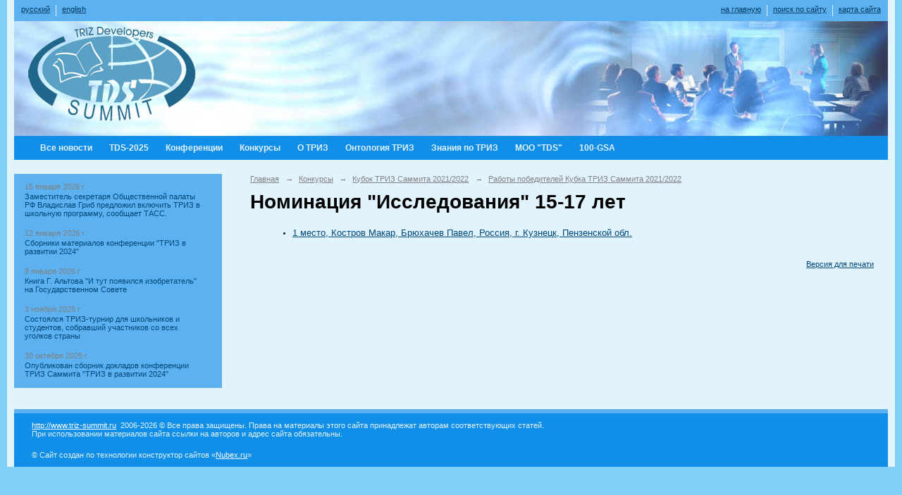

--- FILE ---
content_type: text/html; charset=utf-8
request_url: https://triz-summit.ru/contest/cup_2021_2022/works-winner/research-15-17-2022/
body_size: 4774
content:
<!DOCTYPE html>
<html>
<head>
  <title>ТРИЗ САММИТ, TDS. Номинация "Исследования" 15-17 лет</title>
   <meta http-equiv="Content-Type" content="text/html; charset=utf-8" />

  <meta name="keywords" content="Теория решения изобретательских задач, Саммит разработчиков ТРИЗ, инновации, законы развития технических систем, Альтшуллер, научное развитие ТРИЗ, TDS, TRIZ Developers Summit"/>
  <meta name="description" content=""/>
  <meta name="copyright" content="Powered by Nubex"/>

   <link rel="canonical" href="https://triz-summit.ru/contest/cup_2021_2022/works-winner/research-15-17-2022/" />





<link href="https://static.nubex.ru/current/plain/_build/build_fluid.css?mtime=1766067391" type="text/css" rel="stylesheet" media="all"/>
<link href="/_data/css/styles_other.css?mtime=1769175804" type="text/css" rel="stylesheet" media="all"/>

<!--[if lt IE 9]>
<link href="/_data/css/styles_ie.css?mtime=1769182192" type="text/css" rel="stylesheet" media="all"/>
<![endif]-->




</head>

    

<body class="cntSizeMiddle  fluid  site-theme-unsaved font_size_standart c4 l2"
 data-hash="70208be51276aa80d9aee22ad88f731e">

    




<div class="container container_12  containerWide">
    <div class="row">
        <div class="grid_12">
             
    <div  data-readable="1"  class="serviceMenu  serviceMenuAlignRight clearfix">
        <div class="serviceMenuContainer">

                            <ul class="serviceMenuLang pullLeft">
                                            <li><a href="/"><i class="flag-/"></i>русский</a></li>
                                            <li><a href="/en/"><i class="flag-/en/"></i>english</a></li>
                                    </ul>
                        <ul class="serviceMenuNav pullRight">
                                    <li >
                        <a id="service_menu_top_first_page"
                           href="/"
                           >на главную</a>
                                            </li>
                                    <li >
                        <a id="service_menu_top_search"
                           href="/search/"
                           >поиск по сайту</a>
                                            </li>
                                    <li >
                        <a id="service_menu_top_map"
                           href="/map/"
                           >карта сайта</a>
                                            </li>
                            </ul>

            
        </div>
    </div>

                 
<header class="headerWrapper ">
    <div class="headerImage">
        <div class="logoAndInfoWrapper">
        
                    <div class="logo">
               <a href="/" class="logo-link"><img src="https://r1.nubex.ru/s828-c8b/f3101_4d/logo_logo.png" border="0" alt="" title="" /></a>
            </div>
                </div>

    </div>
</header>
               

<nav  data-readable="2"  class="mainMenu mainMenuStyleS1 mainMenuPullDown clearfix">

  <ul>

    <li class="item first">
        <a href="/news/">Все новости</a>
                
     </li>

    <li class="item">
        <a href="/2025/">TDS-2025</a>
                
     </li>

    <li class="item hasChildren">
        <a href="/conference/">Конференции</a>
                            <ul class="mainMenuDropDown">
                <li><a href="/conference/triz-summit-2025/">ТРИЗ САММИТ 2025</a></li>
                <li><a href="/conference/conference-2024/">ТРИЗ САММИТ 2024</a></li>
                <li><a href="/conference/tds-2023/">ТРИЗ САММИТ 2023</a></li>
                <li><a href="/conference/2022/">ТРИЗ САММИТ 2022</a></li>
                <li><a href="/conference/tds2021/">ТРИЗ САММИТ 2021</a></li>
                <li><a href="/conference/TDS-2020/">ТРИЗ Саммит 2020</a></li>
                <li><a href="/conference/TDS-2019/">ТРИЗ Саммит 2019</a></li>
                <li><a href="/conference/TDS-2018/">ТРИЗ Саммит 2018</a></li>
                <li><a href="/conference/TDS-2017/">ТРИЗ Саммит 2017</a></li>
                <li><a href="/conference/TDS-2016/">ТРИЗ Саммит 2016</a></li>
                <li><a href="/conference/TDS-2015/">ТРИЗ Саммит 2015</a></li>
                <li><a href="/conference/TDS-2014/">ТРИЗ Саммит 2014</a></li>
                <li><a href="/conference/TDS-2013/">ТРИЗ Саммит 2013</a></li>
                <li><a href="/conference/TDS-2012/">ТРИЗ Саммит 2012</a></li>
                <li><a href="/conference/TDS-2011/">ТРИЗ Саммит 2011</a></li>
                <li><a href="/conference/tds-2010/">ТРИЗ Саммит 2010</a></li>
                <li><a href="/conference/TDS-2009/">ТРИЗ Саммит 2009</a></li>
                <li><a href="/conference/Fest-2009/">ТРИЗ Фест 2009</a></li>
                <li><a href="/conference/tds-2008/">ТРИЗ-Саммит-2008</a></li>
                <li><a href="/conference/TDS-2007/">ТРИЗ-Саммит-2007</a></li>
                <li><a href="/conference/TDS-2006/">ТРИЗ-Саммит-2006</a></li>
                <li><a href="/conference/TDS-2005/">ТРИЗ-Саммит-2005</a></li>
                            </ul>
        
     </li>

    <li class="item current hasChildren hasCurrentChildren">
        <a href="/contest/">Конкурсы</a>
                            <ul class="mainMenuDropDown">
                <li><a href="/contest/triz-cup-2025/">Кубок ТРИЗ Саммита 2025</a></li>
                <li><a href="/contest/cup-2024/">Кубок ТРИЗ Саммита 2023/2024</a></li>
                <li><a href="/contest/cup-tds-2022-2023/">Кубок ТРИЗ Саммита 2022/2023</a></li>
                <li class="current"><a href="/contest/cup_2021_2022/" class="current">Кубок ТРИЗ Саммита 2021/2022</a></li>
                <li><a href="/contest/vebinar-expert-2021/">Вебинары для экспертов Кубка ТРИЗ Саммита</a></li>
                <li><a href="/contest/ROBOFEST_2020/">Лекции специалистов по ТРИЗ на Всероссийском технологическом фестивале РОБОФЕСТ-2020</a></li>
                <li><a href="/contest/triz-tourney-2019/">ТРИЗ-турнир</a></li>
                <li><a href="/contest/2015/">АРХИВ Конкурсов</a></li>
                            </ul>
        
     </li>

    <li class="item hasChildren">
        <a href="/triz/">О ТРИЗ</a>
                            <ul class="mainMenuDropDown">
                <li><a href="/triz/discussions/">TDS-дискуссии</a></li>
                <li><a href="/triz/metod/">Методика и инструменты</a></li>
                <li><a href="/triz/history/">История ТРИЗ</a></li>
                <li><a href="/triz/pract/">Практика ТРИЗ</a></li>
                <li><a href="/triz/foto/">Фотогалереи ТРИЗ</a></li>
                <li><a href="/triz/authors/">Авторы</a></li>
                <li><a href="/triz/trizbm/">Бизнес-модели</a></li>
                <li><a href="/triz/publications/">Публикации</a></li>
                            </ul>
        
     </li>

    <li class="item hasChildren">
        <a href="/onto_triz/">Онтология ТРИЗ</a>
                            <ul class="mainMenuDropDown">
                <li><a href="/onto_triz/science/">Онтология "Научные основы ТРИЗ"</a></li>
                <li><a href="/onto_triz/law/">Онтология "Законы развития систем"</a></li>
                <li><a href="/onto_triz/mod/">Онтология "Модель ТРИЗ"</a></li>
                <li><a href="/onto_triz/theory/">Онтология "Теории в ТРИЗ"</a></li>
                <li><a href="/onto_triz/rtv/">Онтология "Инструменты Развития Творческого Воображения (РТВ)"</a></li>
                <li><a href="/onto_triz/Areas/">Онтология "Области применения ТРИЗ"</a></li>
                <li><a href="/onto_triz/307080/">Онтология "Специализация в ТРИЗ"</a></li>
                <li><a href="/onto_triz/history/">Онтология "История ТРИЗ"</a></li>
                <li><a href="/onto_triz/proj/">О проекте Онтология ТРИЗ</a></li>
                <li><a href="/onto_triz/100/">Глоссарий ТРИЗ-100</a></li>
                            </ul>
        
     </li>

    <li class="item hasChildren">
        <a href="/certif/">Знания по ТРИЗ</a>
                            <ul class="mainMenuDropDown">
                <li><a href="/certif/master/">Мастера ТРИЗ</a></li>
                <li><a href="/certif/ariz-u-2014/">АРИЗ-У-2014 (Compinno-TRIZ)</a></li>
                <li><a href="/certif/contract/">Общественный договор об участии в системе повышения и подтверждения уровня знаний по ТРИЗ  «ИКАР и ДЕДАЛ»</a></li>
                <li><a href="/certif/basics2/">Основы знаний по ТРИЗ. Версия 2.0</a></li>
                <li><a href="/certif/reestr/">Реестр выданных сертификатов</a></li>
                <li><a href="/certif/f-i-d/">Самооценка по системе I&D</a></li>
                <li><a href="/certif/Junior-Didaktika/">Сертификация юниоров и педагогов</a></li>
                <li><a href="/certif/glossary/">ТРИЗ-Глоссарий</a></li>
                            </ul>
        
     </li>

    <li class="item hasChildren">
        <a href="/tds/">МОО "TDS"</a>
                            <ul class="mainMenuDropDown">
                <li><a href="/tds/ustav/">Устав МОО "Саммит разработчиков ТРИЗ"</a></li>
                <li><a href="/tds/member/">Положение о членстве в ТРИЗ Саммите</a></li>
                <li><a href="/tds/members/">Члены организации и органы управления</a></li>
                <li><a href="/tds/prot/">Протоколы Президиума</a></li>
                <li><a href="/tds/pr/">Распоряжения и приказы Президента TDS</a></li>
                <li><a href="/tds/edu/">Положение о комитете "ТРИЗ в образовании"</a></li>
                            </ul>
        
     </li>

    <li class="item hasChildren last">
        <a href="/100-gsa/">100-GSA</a>
                            <ul class="mainMenuDropDown">
                <li><a href="/100-gsa/party/">Как стать участником Года Альтшуллера</a></li>
                <li><a href="/100-gsa/publ/">Ключевые публикации по ТРИЗ Г.С. Альтшуллера</a></li>
                <li><a href="/100-gsa/events/">События из жизни Г.С. Альтшуллера</a></li>
                <li><a href="/100-gsa/movei/">Фильмография о Г.С. Альтшуллере</a></li>
                <li><a href="/100-gsa/fant/">Публикации Г.С. Альтшуллера по фантастике</a></li>
                <li><a href="/100-gsa/2026/">2025-2026 гг. События Года Альтшуллера</a></li>
                <li><a href="/100-gsa/once/">Однажды...</a></li>
                            </ul>
        
     </li>
</ul>

</nav>
	    </div>
	</div>

    <div class="row">
        	    <div class="grid_3 columnNarrow siteColumn">
                
  <div  class="widget_news_column widget_news_column_300003">
      
    
    <div class="wgNews wgClose wgNewsStyleS1">
	                    <div  data-readable="3" >
            
<div class="shortitem">

    <div class="link-title-small"><a href="/news/312433.html"    >Заместитель секретаря Общественной палаты РФ Владислав Гриб предложил включить ТРИЗ в школьную программу, сообщает ТАСС.</a></div>
    
		<div class="datetime ">
    15&nbsp;января&nbsp;2026 г.
</div>
		<div class="notice">
        <a href="/news/312433.html"    >Заместитель секретаря Общественной палаты РФ Владислав Гриб предложил включить ТРИЗ в школьную программу, сообщает ТАСС.</a>
		</div>

    <div class="wgDelim"></div>


</div>              </div>
                      <div  data-readable="4" >
            
<div class="shortitem">

    <div class="link-title-small"><a href="/news/312425.html"    >Сборники материалов конференции "ТРИЗ в развитии 2024"</a></div>
    
		<div class="datetime ">
    12&nbsp;января&nbsp;2026 г.
</div>
		<div class="notice">
        <a href="/news/312425.html"    >Сборники материалов конференции "ТРИЗ в развитии 2024"</a>
		</div>

    <div class="wgDelim"></div>


</div>              </div>
                      <div  data-readable="5" >
            
<div class="shortitem">

    <div class="link-title-small"><a href="/news/312054.html"    >Книга Г. Альтова "И тут появился изобретатель" на Государственном Совете</a></div>
    
		<div class="datetime ">
    8&nbsp;января&nbsp;2026 г.
</div>
		<div class="notice">
        <a href="/news/312054.html"    >Книга Г. Альтова "И тут появился изобретатель" на Государственном Совете</a>
		</div>

    <div class="wgDelim"></div>


</div>              </div>
                      <div  data-readable="6" >
            
<div class="shortitem">

    <div class="link-title-small"><a href="/news/311898.html"    >Состоялся ТРИЗ-турнир для школьников и студентов, собравший участников со всех уголков страны</a></div>
    
		<div class="datetime ">
    3&nbsp;ноября&nbsp;2025 г.
</div>
		<div class="notice">
        <a href="/news/311898.html"    >Состоялся ТРИЗ-турнир для школьников и студентов, собравший участников со всех уголков страны</a>
		</div>

    <div class="wgDelim"></div>


</div>              </div>
                      <div  data-readable="7" >
            
<div class="shortitem">

    <div class="link-title-small"><a href="/news/311895.html"    >Сборник докладов конференции ТРИЗ Саммита 2024</a></div>
    
		<div class="datetime ">
    30&nbsp;октября&nbsp;2025 г.
</div>
		<div class="notice">
        <a href="/news/311895.html"    >Опубликован сборник докладов конференции ТРИЗ Саммита "ТРИЗ в развитии 2024"</a>
		</div>

    <div class="wgDelim"></div>


</div>              </div>
            </div>

  </div>
    
    </div>

<div class="grid_9 columnWide siteContent">
            <div class="columnWidePadding">
		<div class="path">
                       <span><a href="/">Главная</a>
           <em>&rarr;</em></span>
                               <span><a href="/contest/">Конкурсы</a>
           <em>&rarr;</em></span>
                               <span><a href="/contest/cup_2021_2022/">Кубок ТРИЗ Саммита 2021/2022</a>
           <em>&rarr;</em></span>
                               <span><a href="/contest/cup_2021_2022/works-winner/">Работы победителей Кубка ТРИЗ Саммита 2021/2022</a>
           </span>
                        </div>
					<h1 >Номинация "Исследования" 15-17 лет</h1>
	
		<div class="childdocs"  data-readable="8" >
    <ul>
          <li><a href="/ru/contest/cup_2021_2022/works-winner/research-15-17-2022/kostrov-bruhacyev-2022/">1 место, Костров Макар, Брюхачев Павел, Россия, г. Кузнецк, Пензенской обл.</a></li>
        </ul>
</div>
        </div>

        
        
        
        <div class="columnWidePadding">
        <!--noindex-->
<div class="printLink"><span><a href="?printMode=yes" target="_blank" rel="nofollow">Версия для печати</a></span></div>
<!--/noindex-->
        </div>

    </div>


    </div>

        <div class="row">
        <div class="grid_12">
            <footer class="footer">
	<div class="container clearfix"  data-readable="9" >
		<div class="copyright">
        <p><a href="/">http://www.triz-summit.ru</a>&nbsp; 2006-2026 &copy; Все права защищены. Права на материалы этого сайта принадлежат авторам соответствующих статей.</p>

<p>При использовании материалов сайта ссылки на авторов и адрес сайта обязательны.</p>

<p>&nbsp;</p>

                    <div class="core">
                            &copy; Сайт создан по технологии конструктор сайтов &laquo;<a href="http://nubex.ru" target="_blank">Nubex.ru</a>&raquo;
                        </div>
        		</div>
		<div class="counters">
            <!--LiveInternet counter--><a href="https://www.liveinternet.ru/click"
target="_blank"><img id="licnt9E02" width="88" height="31" style="border:0" 
title="LiveInternet: показано число просмотров и посетителей за 24 часа"
src="[data-uri]"
alt=""/></a><script>(function(d,s){d.getElementById("licnt9E02").src=
"https://counter.yadro.ru/hit?t52.6;r"+escape(d.referrer)+
((typeof(s)=="undefined")?"":";s"+s.width+"*"+s.height+"*"+
(s.colorDepth?s.colorDepth:s.pixelDepth))+";u"+escape(d.URL)+
";h"+escape(d.title.substring(0,150))+";"+Math.random()})
(document,screen)</script><!--/LiveInternet-->
		</div>
		<div class="clear">&nbsp;</div>
	</div>
</footer>
        </div>
    </div>
    
</div>





<script type="text/javascript" src="https://static.nubex.ru/current/plain/_build/build.min.js?mtime=1766067391"></script>



</body>
</html>
